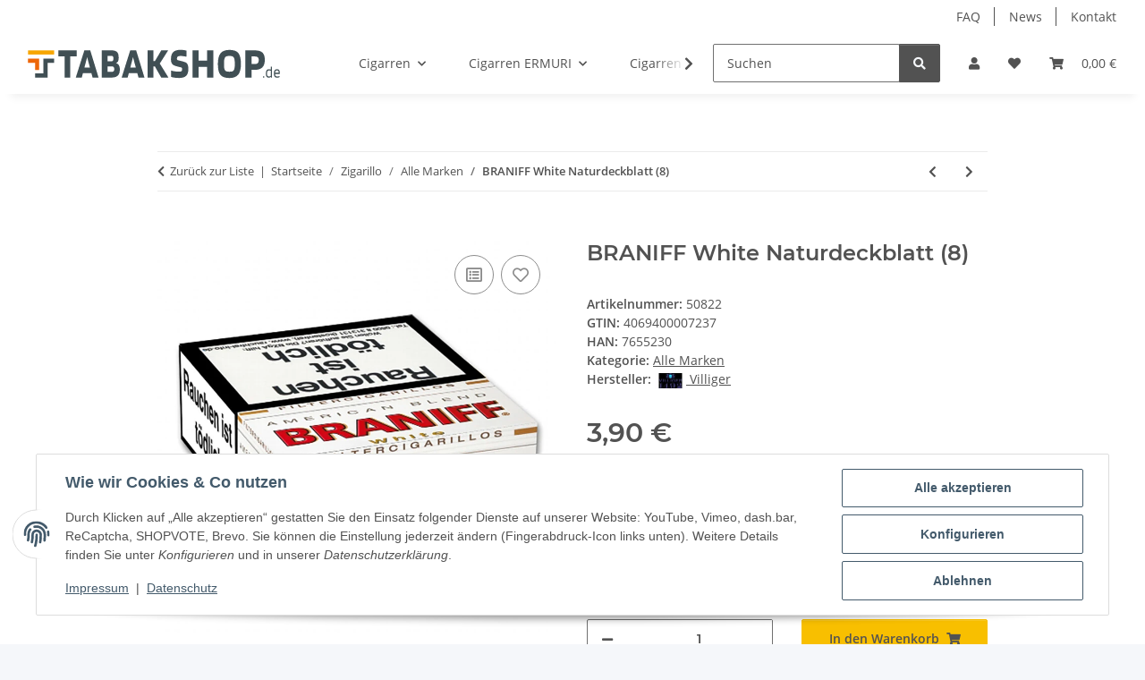

--- FILE ---
content_type: image/svg+xml
request_url: https://www.tabakshop.de/bilder/intern/shoplogo/K2_2021_Tabakshop_4c_webbanner_transparent.svg
body_size: 2064
content:
<?xml version="1.0" encoding="utf-8"?>
<!-- Generator: Adobe Illustrator 26.2.1, SVG Export Plug-In . SVG Version: 6.00 Build 0)  -->
<svg version="1.1" id="Ebene_1" xmlns="http://www.w3.org/2000/svg" xmlns:xlink="http://www.w3.org/1999/xlink" x="0px" y="0px"
	 viewBox="0 0 738.2 120.6" style="enable-background:new 0 0 738.2 120.6;" xml:space="preserve">
<style type="text/css">
	.st0{fill-rule:evenodd;clip-rule:evenodd;fill:#F7A600;}
	.st1{fill-rule:evenodd;clip-rule:evenodd;fill:#404F54;}
	.st2{fill-rule:evenodd;clip-rule:evenodd;fill:#ED6608;}
	.st3{fill:#404F54;}
</style>
<g>
	<rect x="22.9" y="22.9" class="st0" width="71.8" height="11.4"/>
	<polygon class="st1" points="65.1,45.7 94.9,45.7 94.9,57.2 76.5,57.2 76.5,97.7 75.8,97.7 65.1,97.7 42.2,97.7 42.2,86.3 
		65.1,86.3 65.1,57.2 65.1,50.3 	"/>
	<polygon class="st2" points="22.9,45.7 42.2,45.7 53.7,45.7 53.7,57.2 53.7,76.8 42.2,76.8 42.2,57.2 22.9,57.2 	"/>
</g>
<g>
	<path class="st3" d="M156.6,22.8v16.7h-17.4v58.2h-15.7V39.5h-17.4V22.8H156.6z"/>
	<path class="st3" d="M170.7,97.7h-16.5l23.6-74.9H194l22.9,74.9h-16.4l-3.4-12.5H174L170.7,97.7z M185.5,41.2
		c-0.5,2.2-1.1,4.6-1.8,7.1c-0.6,2.5-1.7,6.6-3.2,12.2l-2.6,9.9h15.3l-2.6-9.9c-0.9-3-1.8-6.2-2.6-9.6
		C187,47.6,186.2,44.3,185.5,41.2z"/>
	<path class="st3" d="M275.4,75.7c0,7.6-1.9,13.1-5.6,16.7c-3.8,3.5-9.7,5.3-17.7,5.3h-26.3V22.8H252c7.3,0,12.5,1.5,15.6,4.5
		c3.1,3,4.6,8,4.6,15c0,4.5-0.5,7.9-1.5,10.2c-1,2.3-3,4.2-6.1,5.4c3.7,0.9,6.4,2.8,8.1,5.7C274.5,66.6,275.4,70.6,275.4,75.7z
		 M257.7,45c0-2.6-0.4-4.5-1.3-5.5c-0.8-1-2.3-1.6-4.4-1.6h-10.6v15.2H252c2.1,0,3.6-0.6,4.4-1.9C257.3,50.1,257.7,48,257.7,45z
		 M260.1,74.5c0-2.9-0.6-4.9-1.8-6c-1.2-1.2-3.3-1.7-6.3-1.7h-10.6v15.2H252c3,0,5.1-0.6,6.3-1.7C259.5,79.2,260.1,77.2,260.1,74.5z
		"/>
	<path class="st3" d="M296.9,97.7h-16.5l23.6-74.9h16.3l22.9,74.9h-16.4l-3.4-12.5h-23.1L296.9,97.7z M311.7,41.2
		c-0.5,2.2-1.1,4.6-1.8,7.1c-0.6,2.5-1.7,6.6-3.2,12.2l-2.6,9.9h15.3l-2.6-9.9c-0.9-3-1.8-6.2-2.6-9.6
		C313.3,47.6,312.4,44.3,311.7,41.2z"/>
	<path class="st3" d="M385.3,59.1l23.9,38.6h-19.9l-17.4-30.6h-4.3v30.6h-15.7V22.8h15.7v29.5h4.3l17.6-29.5h18.9L385.3,59.1z"/>
	<path class="st3" d="M443.8,69.8l-13.7-3.6c-5.4-1.4-9.2-3.6-11.1-6.6c-2-2.9-3-7.2-3-12.7c0-8.7,2.1-15.1,6.2-19.2
		c4.1-4.1,10.5-6.2,19.2-6.2c3.6,0,6.8,0.2,9.6,0.5c2.8,0.3,5.4,0.9,7.7,1.7v16.6c-5.4-1-9.2-1.6-11.2-1.8c-2-0.2-4.2-0.2-6.4-0.2
		c-3,0-5.2,0.6-6.6,1.7c-1.4,1.1-2,3-2,5.6c0,1.3,0.2,2.3,0.6,2.9c0.4,0.7,1.3,1.2,2.5,1.5l12.9,3.3c3.7,1,6.4,1.9,8.1,2.8
		c1.6,0.9,3,2.1,4,3.5c1.1,1.5,2,3.5,2.5,5.9c0.5,2.4,0.8,5.3,0.8,8.7c0,8.7-2.1,14.9-6.2,18.8c-4.2,3.9-10.6,5.8-19.3,5.8
		c-4.4,0-8.7-0.3-12.7-0.9c-4-0.6-7.1-1.3-9.4-2.2V78.2c2.9,1,6.3,1.9,10.2,2.4c3.9,0.6,7.9,0.9,11.8,0.9c3.2,0,5.3-0.4,6.6-1.3
		c1.2-0.9,1.8-2.6,1.8-5.3c0-1.7-0.2-2.9-0.6-3.6C445.7,70.6,445,70.1,443.8,69.8z"/>
	<path class="st3" d="M492.1,97.7h-16.7V22.8h16.7v28.5h23.6V22.8h16.7v74.9h-16.7V68.1h-23.6V97.7z"/>
	<path class="st3" d="M608.5,60.2c0,13.6-2.5,23.5-7.5,29.6c-5,6.1-13.1,9.1-24.2,9.1c-11.7,0-19.9-2.9-24.6-8.6
		c-4.7-5.7-7.1-15.8-7.1-30.1c0-13.6,2.5-23.4,7.5-29.5c5-6,13.1-9.1,24.2-9.1c11.7,0,19.9,2.9,24.6,8.6
		C606.1,36,608.5,46,608.5,60.2z M564,76.2c0.9,2,2.3,3.4,4.1,4.2c1.8,0.8,4.7,1.2,8.7,1.2c3.9,0,6.8-0.4,8.7-1.2
		c1.8-0.8,3.2-2.2,4.1-4.2c0.7-1.6,1.2-3.7,1.6-6.2c0.3-2.5,0.5-5.8,0.5-9.8c0-4.1-0.2-7.4-0.5-10c-0.3-2.6-0.8-4.7-1.6-6.3
		c-0.9-2.1-2.2-3.5-4-4.4c-1.8-0.8-4.7-1.3-8.8-1.3c-4,0-6.9,0.4-8.8,1.3c-1.8,0.8-3.2,2.3-4,4.4c-0.7,1.6-1.2,3.7-1.6,6.3
		c-0.3,2.6-0.5,5.9-0.5,10c0,4,0.2,7.2,0.5,9.8C562.7,72.5,563.2,74.6,564,76.2z"/>
	<path class="st3" d="M637.6,76.7v21h-16.7V22.8h24.6c10.4,0,17.8,2,22.1,6c4.4,4,6.6,10.8,6.6,20.2c0,9.4-2.3,16.3-6.9,20.8
		c-4.6,4.5-11.8,6.7-21.4,6.7H637.6z M657.4,49.1c0-3.5-0.9-6-2.6-7.4c-1.7-1.4-4.8-2.1-9.2-2.1h-8v20.9h8c4.5,0,7.6-0.8,9.3-2.5
		C656.5,56.3,657.4,53.3,657.4,49.1z"/>
	<path class="st3" d="M672.6,97.7h-3.2v-3.8h3.2V97.7z"/>
	<path class="st3" d="M690.8,67.4h3.2v30.3h-2.7l-0.2-2.1h-0.1c-0.7,0.8-1.7,1.4-2.7,1.8c-1.1,0.4-2.3,0.6-3.7,0.6
		c-2.6,0-4.5-0.9-5.6-2.7c-1.1-1.8-1.7-4.8-1.7-8.9c0-4.1,0.7-7.1,2-8.9c1.4-1.8,3.6-2.7,6.8-2.7c0.9,0,1.7,0.1,2.5,0.3
		c0.8,0.2,1.5,0.4,2.1,0.7V67.4z M686.5,78.1c-2.4,0-4,0.6-4.9,1.8c-0.8,1.2-1.3,3.4-1.3,6.5c0,3.1,0.4,5.2,1.1,6.4
		c0.7,1.2,2.1,1.8,4.1,1.8c1,0,1.9-0.1,2.7-0.4c0.9-0.3,1.7-0.7,2.4-1.3V79c-0.6-0.3-1.3-0.5-2-0.7
		C688.1,78.2,687.3,78.1,686.5,78.1z"/>
	<path class="st3" d="M714.6,93.3v3.1c-0.7,0.4-1.7,0.8-3,1.1c-1.3,0.3-2.6,0.5-4,0.5c-3,0-5.1-0.9-6.4-2.7c-1.3-1.8-1.9-4.8-1.9-9
		c0-4,0.7-7,2-8.8c1.3-1.8,3.5-2.8,6.4-2.8c2.7,0,4.7,0.7,5.9,2.2c1.2,1.4,1.8,3.8,1.8,7.2c0,0.6,0,1.2,0,1.7c0,0.5-0.1,1.1-0.2,1.9
		h-12.7c0,2.5,0.5,4.3,1.3,5.3c0.8,1.1,2.3,1.6,4.4,1.6c1.1,0,2.3-0.1,3.5-0.4C712.8,94,713.8,93.7,714.6,93.3z M712.5,83.6
		c0-2-0.4-3.4-1.1-4.3c-0.7-0.8-1.9-1.3-3.6-1.3c-1.9,0-3.3,0.5-4,1.4c-0.8,1-1.2,2.6-1.2,5h9.9c0-0.1,0-0.2,0-0.4
		C712.5,83.9,712.5,83.8,712.5,83.6z"/>
</g>
</svg>
